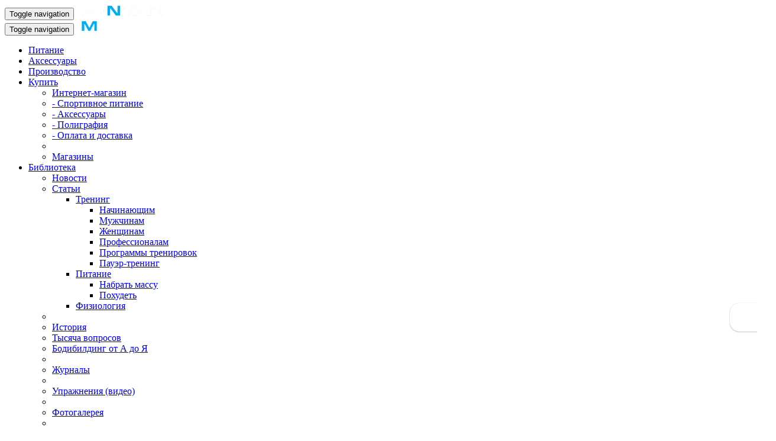

--- FILE ---
content_type: text/html; charset=utf-8
request_url: https://ironman.ru/20-samyh-izvestnyh-zabluzhdenij-o-fitnese
body_size: 10268
content:
<!DOCTYPE html>
<html lang="ru">
  <head>
    <meta charset="utf-8">
    <meta http-equiv="X-UA-Compatible" content="IE=edge">
    <meta name="viewport" content="width=device-width, initial-scale=1">
    <meta name="google-site-verification" content="jY3S1fvzQDZAM1UUqpKQtOcOoN8wKhww4ZlPeoSiW4c" />
	<meta name="keywords" content="фитнес" />
	<meta name="description" content="1. Сжигание жира во время тренировки начинается только через 30 минут.  Неправильно! Тело начинает сжигать жир с первой минуты движения. Однако максимальная" />
    <link rel="shortcut icon" href="/images/favicon.ico">

    <title>20 самых известных заблуждений о фитнесе.</title>

    <!-- Bootstrap core CSS -->
    <link href="/dist/css/bootstrap.min.css" rel="stylesheet">
     <!-- Fontawesome CSS -->
    <link href="/css/font-awesome.min.css" rel="stylesheet">

     <!-- Open Sans Font -->
    <link href='https://fonts.googleapis.com/css?family=Open+Sans:400,300,600&subset=latin,cyrillic' rel='stylesheet' type='text/css'>


    <link href="/css/blue.css" rel="stylesheet">
    <link href="/css/overlay-bootstrap.css" rel="stylesheet">
    <link href="/js/fancy/source/jquery.fancybox.css?r" rel="stylesheet" type="text/css"/>

<link href="/js/lightGallery/css/lightgallery.css?h" rel="stylesheet" type="text/css"/>
    <!-- Таблица стилей для сайта ironman -->
    <link href="/css/ironman.css?h" rel="stylesheet">

    <!-- Just for debugging purposes. Don't actually copy this line! -->
    <!--[if lt IE 9]><script src="dist/assets/js/ie8-responsive-file-warning.js"></script><![endif]-->

    <!-- HTML5 shim and Respond.js IE8 support of HTML5 elements and media queries -->
    <!--[if lt IE 9]>
      <script src="https://oss.maxcdn.com/libs/html5shiv/3.7.0/html5shiv.js"></script>
      <script src="https://oss.maxcdn.com/libs/respond.js/1.4.2/respond.min.js"></script>

    <![endif]-->


 <!--   <script src="/docs/assets/js/vendor/holder.js"></script> -->
    <script type="text/javascript" src="//vk.com/js/api/openapi.js?115"></script>

  </head><!-- Заголовки страницы -->

<body>
<div class="loader"></div>
<!-- Шапка страницы -->
<div id="fb-root"></div>
<script>(function(d, s, id) {
  var js, fjs = d.getElementsByTagName(s)[0];
  if (d.getElementById(id)) return;
  js = d.createElement(s); js.id = id;
  js.src = "//connect.facebook.net/ru_RU/sdk.js#xfbml=1&version=v2.3&appId=290982537612627";
  fjs.parentNode.insertBefore(js, fjs);
}(document, 'script', 'facebook-jssdk'));</script><!-- Шапка страницы -->

<!-- Верхнее меню -->
<!-- Модуль меню -->

<nav class="navbar navbar-inverse navbar-fixed-top" role="navigation">
  <div class="container">
    <div class="navbar-header hidden-md visible-lg visible-xs">
      <button type="button" class="navbar-toggle" data-toggle="collapse" data-target=".navbar-collapse">
	<span class="sr-only">Toggle navigation</span>
	<span class="icon-bar"></span>
	<span class="icon-bar"></span>
	<span class="icon-bar"></span>
      </button>
      <a class="navbar-brand" href="/"><img src="/images/ironman-logo.png" style="height:20px"></a>
    </div>
    <div class="navbar-header visible-md visible-sm">
      <button type="button" class="navbar-toggle" data-toggle="collapse" data-target=".navbar-collapse">
	<span class="sr-only">Toggle navigation</span>
	<span class="icon-bar"></span>
	<span class="icon-bar"></span>
	<span class="icon-bar"></span>
      </button>
      <a class="navbar-brand" href="/"><img src="/images/ironman-logo-sm.png" style="height:20px"></a>
    </div>

    <div class="navbar-collapse collapse">
      <ul class="nav navbar-nav">

	<!-- Пункт выпадающего меню 
        <li class="dropdown">
          <a href="#" class="dropdown-toggle" data-toggle="dropdown">Тренинг <b class="caret"></b></a>
          <ul class="dropdown-menu">
            
            <li><a href="/exercises/">Упражнения</a></li>
            <li class="divider"></li>
            <li class="divider"></li>
            <li><a href="/libr.html">Библиотека</a></li>
            <li class="divider"></li>
            
            <li><a href="http://clubs.ironman.ru">Поиск клуба</a></li>
          </ul>
        </li>
	 Пункт выпадающего меню -->
	<!-- Пункт меню -->
            <li><a href="/food.php">Питание</a></li>
	<!-- Пункт меню -->
   <!-- Пункт меню -->
            <li><a href="/acc.php">Аксессуары</a></li>
  <!-- Пункт меню -->
  <!-- Пункт меню -->
            <li><a href="https://artlab-russia.ru" target="_blank">Производство</a></li>
  <!-- Пункт меню -->
  
    	<!-- Пункт выпадающего меню -->
        <li class="dropdown">
          <a href="#" id="menu-buy" class="dropdown-toggle" data-toggle="dropdown">Купить <b class="caret"></b></a>
          <ul class="dropdown-menu">
            <li><a href="/shop">Интернет-магазин</a></li>
            <li><a href="/food.php">- Спортивное питание</a></li>
            <li><a href="/acc.php">- Аксессуары</a></li>
            <li><a href="/printed.php">- Полиграфия</a></li>
            <li><a href="/rules.php">- Оплата и доставка</a></li>
            <li class="divider"></li>
            <li><a href="/map">Магазины</a></li>
          </ul>
        </li>
	<!-- Пункт выпадающего меню -->
	<!-- Пункт выпадающего меню -->
        <li class="dropdown">
          <a href="#" class="dropdown-toggle" data-toggle="dropdown">Библиотека <b class="caret"></b></a>
          <ul class="dropdown-menu">
              
            <li><a href="/news_archive">Новости</a></li>
	        <li class="dropdown-submenu">
 	            <a tabindex="-1" href="#">Статьи</a>
 	                <ul class="dropdown-menu">
 	                    <li class="dropdown-submenu">
 	                        <a href="/php/library.php?hid=1">Тренинг</a>
 	                        <ul class="dropdown-menu">
 	                            <li><a href="/tags/11">Начинающим</a></li>
                                <li><a href="/tags/13">Мужчинам</a></li>
                                <li><a href="/tags/12">Женщинам</a></li>
                                <li><a href="/tags/14">Профессионалам</a></li>
                                <li><a href="/tags/67">Программы тренировок</a></li>
                                <li><a href="/php/library.php?hid=11">Пауэр-тренинг</a></li>
                            </ul>
 	                    </li>
 	                    <li class="dropdown-submenu">
 	                        <a href="/php/library.php?hid=2">Питание</a>
 	                        <ul class="dropdown-menu">
 	                            <li><a href="/tags/16">Набрать массу</a></li>
                                <li><a href="/tags/15">Похудеть</a></li>
                            </ul>
 	                    </li>
                        <li><a href="/php/library.php?hid=3">Физиология</a></li>
 	                </ul>
            </li>
              

            
           
            <li class="divider"></li>
            <li><a href="/php/library.php?hid=4">История</a></li>
            <li><a href="/hqbb01.html">Тысяча вопросов</a></li>
            <li><a href="/a-zbb01.html">Бодибилдинг от А до Я</a></li>
            <li class="divider"></li>
            <li><a href="/mag.html">Журналы</a></li>
	    <li class="divider"></li>
	    <li><a href="/exercises/">Упражнения (видео)</a></li>
	    <li class="divider"></li>
	    <li><a href="/foto.html">Фотогалерея</a></li>
        <li class="divider"></li>
	    <li class="dropdown-submenu">
          <a tabindex="-1" href="#">Форум </a>
          <ul class="dropdown-menu">
            <li><a href="http://forum.ironman.ru">Форум</a></li>
            <li><a href="http://forum.ironman.ru/blog/">Блоги</a></li>
            <li><a href="http://forum.ironman.ru/gallery/?cat=1">Галерея</a></li>
            <li class="divider"></li>
            <li><a href="http://forum.ironman.ru/russkij-zhim/2014-12">Чемпионат по Русскому жиму 2014</a></li>
            <li><a href="http://forum.ironman.ru/russkij-zhim/2016-3">Чемпионат по Русскому жиму 2016</a></li>
            <li><a href="http://forum.ironman.ru/russkij-zhim/2017-3">Чемпионат по Русскому жиму 2017</a></li>
          </ul>
        </li>

</ul>
	<!-- Пункт выпадающего меню -->


	<!-- Пункт выпадающего меню 
        <li class="dropdown">
          <a href="#" class="dropdown-toggle" data-toggle="dropdown">Форум <b class="caret"></b></a>
          <ul class="dropdown-menu">
            <li><a href="http://forum.ironman.ru">Форум</a></li>
            <li><a href="http://forum.ironman.ru/blog/">Блоги</a></li>
            <li><a href="http://forum.ironman.ru/gallery/?cat=1">Галерея</a></li>
            <li class="divider"></li>
            <li><a href="http://forum.ironman.ru/russkij-zhim/2014-12">Чемпионат по Русскому жиму 2014</a></li>
            <li><a href="http://forum.ironman.ru/russkij-zhim/2016-3">Чемпионат по Русскому жиму 2016</a></li>
            <li><a href="http://forum.ironman.ru/russkij-zhim/2017-3">Чемпионат по Русскому жиму 2017</a></li>
          </ul>
        </li>
 Пункт выпадающего меню -->
      </ul>

      <ul class="nav navbar-nav navbar-right">
	    	<!-- Форма входа -->
    	<li class="dropdown">
    	  <a href="#" class="dropdown-toggle" data-toggle="dropdown" ><span class="glyphicon glyphicon-user"></span><span class="badge pull-right hidden-sm">вход</span></a>
    	  <ul class="dropdown-menu" id="login-menu">
    	    <li>
    	      <form role="form" action="/user/login" id="login_form" method="post">
    		<p id="login_error"></p>
    		<div class="form-group">
    		  <input type="text" name="login_name" placeholder="Email" class="form-control" width="60">
    		</div>
    		<div class="form-group">
    		  <input type="password" placeholder="Пароль" class="form-control" name="login_pass">
    		</div>
    		<button type="submit" class="btn btn-success"><i class="fa fa-sign-in"></i> Войти</button>
    	      </form>
    	      <a href="/user/reminder">забыли пароль?</a>
    	    </li>
    	    <li><a href="/user/registration">регистрация</a></li>
    	  </ul>
    	</li>

    	<!-- Форма входа -->
	      	<!-- Пункт выпадающего меню корзина -->
  	<li class="dropdown">
  	  <a href="/cart" class="_dropdown-toggle" data-toggle="_dropdown"><span class="glyphicon glyphicon-shopping-cart"></span><span class="badge pull-right" id="cart_full_count">0</span></a>
  	</li>
  	<!-- Пункт выпадающего меню корзина -->
	  	<!-- Новые сообщения
	<li>
		<a href="#" class="dropdown-toggle hidden-sm" data-toggle="dropdown">
			<span class="glyphicon glyphicon-bell"></span>
			<span class="badge pull-right">0</span>
		</a>
		<ul class="dropdown-menu">
		      <li><h4>Нет новых сообщений</h4></li>
		</ul>
	</li>
	 Новые сообщения -->

	<!-- Отправить письмо -->
	<li>
	  <a href="/contacts" id="menu-mail" class="dropdown-toggle hidden-sm" data-toggle="tooltip" data-placement="bottom" title="Написать письмо">
	    <span class="glyphicon glyphicon-envelope"></span>
	  </a>

	</li>
	<!-- Отправить письмо -->

	<!-- Пункт выпадающего меню поиск для малых экранов -->
	<li class="dropdown hidden-lg">
          <a href="#" class="dropdown-toggle" data-toggle="dropdown">
	    <span class="glyphicon glyphicon-search"></span>
          </a>
	  <ul class="dropdown-menu">
	    <li>
	      	      <form class="navbar-form navbar-right" role="search" action="/ya_search">
		<input type="hidden" name="searchid" value="2296826" />
		<div class="input-group input-group-sm">
		  <input type="search" class="form-control" placeholder="Поиск" name="text">
		  <span class="input-group-btn"><button class="btn btn-default" type="submit"><span class="glyphicon glyphicon-search"></span></button>
		  </span>
		</div>
	      </form>
			    </li>
	  </ul>
	</li>
	<!-- Пункт выпадающего меню поиск для малых экранов -->

	<!-- Форма поиска -->
	<li>
	    	  <form class="navbar-form navbar-right hidden-md hidden-sm hidden-xs" role="search" action="/ya_search" method="get" accept-charset="utf-8">
  	    <input type="hidden" name="searchid" value="2296826" />
  	    <div class="input-group input-group-sm">
  	      <input type="search" class="form-control" placeholder="Поиск" name="text" value="">
  	      <span class="input-group-btn">
  		<button class="btn btn-default" type="submit"><span class="glyphicon glyphicon-search"></span></button>
  	      </span>
  	    </div>
  	  </form>
	    	</li>
	<!-- Форма поиска -->




      </ul>

    </div><!--/.navbar-collapse -->


  </div>
</nav><!-- Верхнее меню -->


<!-- Хлебные крошки -->
<div class="container">
<ol class="breadcrumb">
  <li>
  <a href="/">Главная</a>
  </li>
  <li>
  <a href="/libr.html">Библиотека</a>
  </li>
  <li>
  <a href="/php/library.php?hid=12">Фитнес-формула</a>
  </li>
</ol>
</div><!-- Хлебные крошки -->

<!-- Главная часть страницы -->
<main class="container">
<div class="row"><article class="col-sm-10 col-md-10">
<h1>20 самых известных заблуждений о фитнесе.</h1>
<p class="small newsdate" style="text-align:right">05.02.2021</p>

<p>1. Сжигание жира во время тренировки начинается только через 30 минут.</p>

<p>Неправильно! Тело начинает сжигать жир с первой минуты движения. Однако максимальная производительность достигается только через 30 минут. Поэтому, если вы хотите избавиться от жира, вам следует тренироваться дольше получаса, если это возможно. В спорте на выносливость не следует расслабляться. Сжигание жира работает наиболее эффективно, когда вы тренируетесь с частотой от 70 до 80 процентов от максимальной частоты пульса.</p>

<p>2. Тот, кто потеет, в плохой физической форме</p>

<p>Напротив: у спортсменов лучше терморегуляция. Поскольку их мышцы и клетки более эффективны, они выделяют больше пота при нагрузке, чем те, кто не тренируется.</p>

<p>3. Силовые тренировки увеличивают мышцы</p>

<p>В частности, женщины часто опасаются, что силовые тренировки придадут им фигуру бодибилдера. Однако это опасение необоснованно. Наращивание мышц определяется мужским половым гормоном тестостероном, который вырабатывается женским организмом в небольших количествах. Таким образом, силовые тренировки, как правило, делают женский силуэт более подтянутым и стройным.</p>

<p>4. Растяжка бесполезна.</p>

<p>Эксперты спорят о последствиях растяжки перед тренировкой. Если сомневаетесь, более полезна повседневная разминка. Однако после тренировки не обойтись без упражнений на растяжку: растянутые мышцы лучше снабжаются кровью, остаются эластичными и лучше регенерируются. Во время растяжки вы не должны динамически подпрыгивать вперед и назад, а лучше удерживайте растяжку в течение 20 секунд.</p>

<p>5. Спортсменам нужна особая диета.</p>

<p>Даже если некоторые атлеты-любители думают, что после получасового бега им нужно принимать изотонические чудодейственные напитки, витаминные таблетки, коктейли и энергетические батончики - эти продукты предназначены только для соревнующихся спортсменов.</p>

<p>6. Вы не худеете, тренируясь на тренажерах.</p>

<p>Тот, кто регулярно занимается силовыми тренировками на тренажере, не должен удивляться, если он даже наберет на весах больше фунтов, чем при отсутствии занятий. Однако это не должно вызывать беспокойства, потому что мышцы тяжелее жира. Между прочим, более высокая мышечная масса также увеличивает базальную скорость метаболизма калорий. Результат: даже во время сна мускулистые люди сжигают больше жира, чем те, кто не тренируется.</p>

<p>7. Тренироваться только раз в неделю бесполезно.</p>

<p>Один раз лучше, чем ничего. В частности, новички могут значительно улучшить свою физическую форму всего за один час тренировок в неделю. Комбинация силовых тренировок и тренировок на выносливость увеличивает работоспособность, падает артериальное давление, повышается уровень холестерина и улучшается общее самочувствие.</p>

<p>8. Мышцы должны болеть при силовых тренировках.</p>

<p>Напротив. Если вы берете слишком большой вес, вы можете быстро перенапрячься и даже получить травму. Тело можно подтянуть гораздо эффективнее, если веса относительно легкие и упражнения повторять чаще.</p>
<nav style="text-align:center">
  <ul class="pagination">
  <li class="disabled">
      <span><span aria-hidden="true">страницы:</span></span>
    </li>
    <li class="active"><a href="#">1</a></li>
    <li><a href="/20-samyh-izvestnyh-zabluzhdenij-o-fitnese?p=2" >2</a></li>
    <li><a href="/20-samyh-izvestnyh-zabluzhdenij-o-fitnese?p=3" >3</a></li>
  </ul>
</nav>
<div class="tags" style="clear:both">
<h4>Метки:</h4>
<h5>ЗДОРОВЬЕ</h5>
<a href="/tags/57"  class="btn btn-default" role="button">Физиология</a>
<h5>ЗАМЕТКИ, ОЧЕРКИ, ФОТО</h5>
<a href="/tags/24"  class="btn btn-default" role="button">Фитнес</a>
<a href="/tags/19"  class="btn btn-default" role="button">Здоровье</a>
<h5>КАК ПИТАТЬСЯ</h5>
<a href="/tags/15"  class="btn btn-default" role="button">Чтобы похудеть</a>
<a href="/tags/22"  class="btn btn-default" role="button">Правильное питание</a>
</div>
<section class="comments">

<script type="text/javascript">
  VK.init({apiId: 2397978, onlyWidgets: true});
</script>


<!-- Put this div tag to the place, where the Comments block will be -->
<div id="vk_comments"></div>
<script type="text/javascript">
VK.Widgets.Comments("vk_comments", {limit: 10, width: "auto", attach: "*"});
</script>
<div class="fb-comments" data-href="https://ironman.ru/20-samyh-izvestnyh-zabluzhdenij-o-fitnese" data-width="auto" data-numposts="5"></div>
<div
  class="fb-like"
  data-share="true"
  data-width="450"
  data-show-faces="true">
</div>



</section></article>

<!-- Колонка справа -->

<div class="col-sm-2 col-md-2">
<div class="buy-with">
    <div>Ironman.Ru рекомендует</div>
    <div><i class="fa fa-angle-double-down fa-3x"></i></div>
</div>

<div class="friendly">
<div class="thumbnail">
  <h4 class="text-center">IRONMAN&trade;</h4>
	<a href="/description.php?product_id=11617f220" title="подробнее..."><img src="/picture/big/img11617f220.jpg" alt="32 Protein bar"></a>
	<div class="caption">
	  <h5><a href="/description.php?product_id=11617f220" title="подробнее...">32 Protein bar</a></h5>
	  <p>50 гр</p>
    <div class="dropdown" style="margin-bottom:10px">
      <button type="button" class="btn-outlined btn-default2 btn-block" data-toggle="dropdown" aria-haspopup="true" aria-expanded="false" style="white-space:nowrap;overflow:hidden" title="ваниль / темная глазурь">
      ваниль / темная глазурь <span class="caret"></span></button>
      <ul class="dropdown-menu" aria-labelledby="dLabel" style="width:100%;min-width:0">
                <li><a href="/description.php?product_id=11617f219" title="шоколад / темная глазурь" style="white-space:nowrap;overflow:hidden;padding:3px 0">шоколад / темная глазурь</a></li>
            </ul>
    </div>
	  <p class="text-center"><a href="/cart/update?p=11617f220" class="cart_btn btn btn-primary list_price_11617f220" type="button" title="купить">   160 <span>р</span> <i class="fa fa-shopping-cart"></i>
  </i></a></p>
	</div>
</div>
<div class="thumbnail">
  <h4 class="text-center">IRONMAN&trade;</h4>
	<a href="/description.php?product_id=500f179" title="подробнее..."><img src="/picture/big/img500f179.jpg" alt="Protein Bar с коллагеном"></a>
	<div class="caption">
	  <h5><a href="/description.php?product_id=500f179" title="подробнее...">Protein Bar с коллагеном</a></h5>
	  <p>50 гр</p>
    <div class="dropdown" style="margin-bottom:10px">
      <button type="button" class="btn-outlined btn-default2 btn-block" data-toggle="dropdown" aria-haspopup="true" aria-expanded="false" style="white-space:nowrap;overflow:hidden" title="банан / темная глазурь">
      банан / темная глазурь <span class="caret"></span></button>
      <ul class="dropdown-menu" aria-labelledby="dLabel" style="width:100%;min-width:0">
                <li><a href="/description.php?product_id=500f178" title="карамель / темная глазурь" style="white-space:nowrap;overflow:hidden;padding:3px 0">карамель / темная глазурь</a></li>
                <li><a href="/description.php?product_id=500f218" title="клубника / белая глазурь" style="white-space:nowrap;overflow:hidden;padding:3px 0">клубника / белая глазурь</a></li>
                <li><a href="/description.php?product_id=500f22" title="кокос / тёмная глазурь" style="white-space:nowrap;overflow:hidden;padding:3px 0">кокос / тёмная глазурь</a></li>
                <li><a href="/description.php?product_id=500f23" title="кукуруза / белая глазурь" style="white-space:nowrap;overflow:hidden;padding:3px 0">кукуруза / белая глазурь</a></li>
                <li><a href="/description.php?product_id=500f21" title="орех / тёмная глазурь" style="white-space:nowrap;overflow:hidden;padding:3px 0">орех / тёмная глазурь</a></li>
                <li><a href="/description.php?product_id=500f219" title="шоколад / темная глазурь" style="white-space:nowrap;overflow:hidden;padding:3px 0">шоколад / темная глазурь</a></li>
            </ul>
    </div>
	  <p class="text-center"><a href="/cart/update?p=500f179" class="cart_btn btn btn-primary list_price_500f179" type="button" title="купить">   108 <span>р</span> <i class="fa fa-shopping-cart"></i>
  </i></a></p>
	</div>
</div>
<div class="thumbnail">
  <h4 class="text-center">IRONMAN&trade;</h4>
	<a href="/description.php?product_id=500f178" title="подробнее..."><img src="/picture/big/img500f178.jpg" alt="Protein Bar с коллагеном"></a>
	<div class="caption">
	  <h5><a href="/description.php?product_id=500f178" title="подробнее...">Protein Bar с коллагеном</a></h5>
	  <p>50 гр</p>
    <div class="dropdown" style="margin-bottom:10px">
      <button type="button" class="btn-outlined btn-default2 btn-block" data-toggle="dropdown" aria-haspopup="true" aria-expanded="false" style="white-space:nowrap;overflow:hidden" title="карамель / темная глазурь">
      карамель / темная глазурь <span class="caret"></span></button>
      <ul class="dropdown-menu" aria-labelledby="dLabel" style="width:100%;min-width:0">
                <li><a href="/description.php?product_id=500f179" title="банан / темная глазурь" style="white-space:nowrap;overflow:hidden;padding:3px 0">банан / темная глазурь</a></li>
                <li><a href="/description.php?product_id=500f218" title="клубника / белая глазурь" style="white-space:nowrap;overflow:hidden;padding:3px 0">клубника / белая глазурь</a></li>
                <li><a href="/description.php?product_id=500f22" title="кокос / тёмная глазурь" style="white-space:nowrap;overflow:hidden;padding:3px 0">кокос / тёмная глазурь</a></li>
                <li><a href="/description.php?product_id=500f23" title="кукуруза / белая глазурь" style="white-space:nowrap;overflow:hidden;padding:3px 0">кукуруза / белая глазурь</a></li>
                <li><a href="/description.php?product_id=500f21" title="орех / тёмная глазурь" style="white-space:nowrap;overflow:hidden;padding:3px 0">орех / тёмная глазурь</a></li>
                <li><a href="/description.php?product_id=500f219" title="шоколад / темная глазурь" style="white-space:nowrap;overflow:hidden;padding:3px 0">шоколад / темная глазурь</a></li>
            </ul>
    </div>
	  <p class="text-center"><a href="/cart/update?p=500f178" class="cart_btn btn btn-primary list_price_500f178" type="button" title="купить">   108 <span>р</span> <i class="fa fa-shopping-cart"></i>
  </i></a></p>
	</div>
</div>
<div class="thumbnail">
  <h4 class="text-center">IRONMAN&trade;</h4>
	<a href="/description.php?product_id=489f170" title="подробнее..."><img src="/picture/big/img489f170.jpg" alt="Slim Bar"></a>
	<div class="caption">
	  <h5><a href="/description.php?product_id=489f170" title="подробнее...">Slim Bar</a></h5>
	  <p>50 гр</p>
    <div class="dropdown" style="margin-bottom:10px">
      <button type="button" class="btn-outlined btn-default2 btn-block" data-toggle="dropdown" aria-haspopup="true" aria-expanded="false" style="white-space:nowrap;overflow:hidden" title="изюм-орех / темная глазурь">
      изюм-орех / темная глазурь <span class="caret"></span></button>
      <ul class="dropdown-menu" aria-labelledby="dLabel" style="width:100%;min-width:0">
                <li><a href="/description.php?product_id=489f22" title="кокос / тёмная глазурь" style="white-space:nowrap;overflow:hidden;padding:3px 0">кокос / тёмная глазурь</a></li>
                <li><a href="/description.php?product_id=489f171" title="чернослив / темная глазурь" style="white-space:nowrap;overflow:hidden;padding:3px 0">чернослив / темная глазурь</a></li>
            </ul>
    </div>
	  <p class="text-center"><a href="/cart/update?p=489f170" class="cart_btn btn btn-primary list_price_489f170" type="button" title="купить">   90 <span>р</span> <i class="fa fa-shopping-cart"></i>
  </i></a></p>
	</div>
</div>
<div class="thumbnail">
  <h4 class="text-center">IRONMAN&trade;</h4>
	<a href="/description.php?product_id=500f218" title="подробнее..."><img src="/picture/big/img500f218.jpg" alt="Protein Bar с коллагеном"></a>
	<div class="caption">
	  <h5><a href="/description.php?product_id=500f218" title="подробнее...">Protein Bar с коллагеном</a></h5>
	  <p>50 гр</p>
    <div class="dropdown" style="margin-bottom:10px">
      <button type="button" class="btn-outlined btn-default2 btn-block" data-toggle="dropdown" aria-haspopup="true" aria-expanded="false" style="white-space:nowrap;overflow:hidden" title="клубника / белая глазурь">
      клубника / белая глазурь <span class="caret"></span></button>
      <ul class="dropdown-menu" aria-labelledby="dLabel" style="width:100%;min-width:0">
                <li><a href="/description.php?product_id=500f179" title="банан / темная глазурь" style="white-space:nowrap;overflow:hidden;padding:3px 0">банан / темная глазурь</a></li>
                <li><a href="/description.php?product_id=500f178" title="карамель / темная глазурь" style="white-space:nowrap;overflow:hidden;padding:3px 0">карамель / темная глазурь</a></li>
                <li><a href="/description.php?product_id=500f22" title="кокос / тёмная глазурь" style="white-space:nowrap;overflow:hidden;padding:3px 0">кокос / тёмная глазурь</a></li>
                <li><a href="/description.php?product_id=500f23" title="кукуруза / белая глазурь" style="white-space:nowrap;overflow:hidden;padding:3px 0">кукуруза / белая глазурь</a></li>
                <li><a href="/description.php?product_id=500f21" title="орех / тёмная глазурь" style="white-space:nowrap;overflow:hidden;padding:3px 0">орех / тёмная глазурь</a></li>
                <li><a href="/description.php?product_id=500f219" title="шоколад / темная глазурь" style="white-space:nowrap;overflow:hidden;padding:3px 0">шоколад / темная глазурь</a></li>
            </ul>
    </div>
	  <p class="text-center"><a href="/cart/update?p=500f218" class="cart_btn btn btn-primary list_price_500f218" type="button" title="купить">   108 <span>р</span> <i class="fa fa-shopping-cart"></i>
  </i></a></p>
	</div>
</div>
</div>
</div>
</main>
<!-- Главная часть страницы -->

<!-- Bootstrap core JavaScript -->
<script src="https://ajax.googleapis.com/ajax/libs/jquery/1.11.0/jquery.min.js"></script>
<script type="text/javascript" src="/js/jquery.touchwipe.js"></script>
<script src="/dist/js/bootstrap.min.js"></script>
<script type="text/javascript" src="//s7.addthis.com/js/300/addthis_widget.js#pubid=ra-52dd8d501153ed8d" async="async"></script>
<script src="/js/fancy/lib/jquery.mousewheel-3.0.6.pack.js?r" type="text/javascript"></script>
<script src="/js/fancy/source/jquery.fancybox.pack.js?r" type="text/javascript"></script>
<script src="/js/custom.js?h" type="text/javascript"></script>

<script src="/js/lightGallery/js/lightgallery.js?h" type="text/javascript"></script>

<script src="/js/lightGallery/js/lg-zoom.js?h" type="text/javascript"></script>

<script src="/js/lightGallery/js/lg-thumbnail.min.js?h" type="text/javascript"></script>

<script src="/js/lightGallery/js/lg-fullscreen.min.js?h" type="text/javascript"></script>

<script src="/js/insAlbum.js?h" type="text/javascript"></script>

<!-- Bootstrap core JavaScript -->
<div class="modal fade" id="completeModal">
  <div class="modal-dialog">
    <div class="modal-content">
      <div class="modal-header">
        <button type="button" class="close" data-dismiss="modal" aria-label="Close"><span aria-hidden="true">&times;</span></button>
        <h4 class="modal-title"></h4>
      </div>
      <div class="modal-body">
      </div>
      <div class="modal-footer">
        <button type="button" class="btn btn-default" data-dismiss="modal">Закрыть</button>
      </div>
    </div><!-- /.modal-content -->
  </div><!-- /.modal-dialog -->
</div><!-- /.modal -->
<!-- Подвал страницы -->
<footer>
   <div class="footer-v1">
        <div class="footer">
            <div class="container">
                <div class="row">
                    <!-- Link List -->
                    <div class="col-md-2">
                        <div class="headline"><h2>Тренинг</h2></div>
                        <ul class="list-unstyled link-list">
                            <li><a href="/tags/67">Программы тренировок</a><i class="fa fa-angle-right"></i></li>
                            <li><a href="/exercises/">Упражнения</a><i class="fa fa-angle-right"></i></li>
                            <li><a href="/tags/11">Начинающим</a><i class="fa fa-angle-right"></i></li>
                            <li><a href="/tags/12">Женщинам</a><i class="fa fa-angle-right"></i></li>
                        </ul>
                        <div class="headline"><h2>Питание</h2></div>
                        <ul class="list-unstyled link-list">
                            <li><a href="/tags/16">Набрать массу</a><i class="fa fa-angle-right"></i></li>
                            <li><a href="/tags/15">Похудеть</a><i class="fa fa-angle-right"></i></li>
                        </ul>

                       <!-- Счетчики -->
                            <div align="center" class="counters">
<!-- begin of Top100 code -->
<script id="top100Counter" type="text/javascript" src="https://counter.rambler.ru/top100.jcn?113379"></script>
<noscript>
<a href="https://top100.rambler.ru/navi/113379/" rel="nofollow">
<img src="https://counter.rambler.ru/top100.cnt?113379" alt="Rambler's Top100" border="0" />
</a>

</noscript>
<!-- end of Top100 code -->

<!-- Yandex.Metrika informer -->
<a href="http://metrika.yandex.ru/stat/?id=12423643&amp;from=informer"
target="_blank" rel="nofollow"><img src="//bs.yandex.ru/informer/12423643/3_1_FFFFFFFF_EFEFEFFF_0_pageviews"
style="width:88px; height:31px; border:0;" alt="Яндекс.Метрика" title="Яндекс.Метрика: данные за сегодня (просмотры, визиты и уникальные посетители)" onclick="try{Ya.Metrika.informer({i:this,id:12423643,type:0,lang:'ru'});return false}catch(e){}"/></a>
<!-- /Yandex.Metrika informer -->

<!-- Yandex.Metrika counter -->
<script type="text/javascript">
var yaParams = {/*Здесь параметры визита*/};
</script>

<div style="display:none;"><script type="text/javascript">
(function(w, c) {
    (w[c] = w[c] || []).push(function() {
        try {
            w.yaCounter12423643 = new Ya.Metrika({id:12423643, enableAll: true, webvisor:true,params:window.yaParams||{ }});
        }
        catch(e) { }
    });
})(window, "yandex_metrika_callbacks");
</script></div>
<script src="//mc.yandex.ru/metrika/watch.js" type="text/javascript" defer="defer"></script>
<noscript><div><img src="//mc.yandex.ru/watch/12423643" style="position:absolute; left:-9999px;" alt="" /></div></noscript>
<!-- /Yandex.Metrika counter -->


<!-- Rating@Mail.ru counter -->
<script type="text/javascript">
var _tmr = _tmr || [];
_tmr.push({id: "49646", type: "pageView", start: (new Date()).getTime()});
(function (d, w) {
   var ts = d.createElement("script"); ts.type = "text/javascript"; ts.async = true;
   ts.src = (d.location.protocol == "https:" ? "https:" : "http:") + "//top-fwz1.mail.ru/js/code.js";
   var f = function () {var s = d.getElementsByTagName("script")[0]; s.parentNode.insertBefore(ts, s);};
   if (w.opera == "[object Opera]") { d.addEventListener("DOMContentLoaded", f, false); } else { f(); }
})(document, window);
</script><noscript><div style="position:absolute;left:-10000px;">
<img src="//top-fwz1.mail.ru/counter?id=49646;js=na" style="border:0;" height="1" width="1" alt="Рейтинг@Mail.ru" />
</div></noscript>
<!-- //Rating@Mail.ru counter -->
<!-- Rating@Mail.ru logo -->
<a href="http://top.mail.ru/jump?from=49646">
<img src="//top-fwz1.mail.ru/counter?id=49646;t=617;l=1"
style="border:0;" height="40" width="88" alt="Рейтинг@Mail.ru" /></a>
<!-- //Rating@Mail.ru logo -->

<script src="https://www.google-analytics.com/urchin.js" type="text/javascript">
</script>
<script type="text/javascript">
_uacct = "UA-1542514-1";
urchinTracker();
</script>
</div>                       <!-- Счетчики -->

                    </div><!--/col-md-2-->
                    <!-- End Link List -->

                    <!-- Link List -->
                    <div class="col-md-2">
                        <div class="headline"><h2>Библиотека</h2></div>
                        <ul class="list-unstyled link-list">
                            <li><a href="/php/library.php?hid=1">Тренинг</a><i class="fa fa-angle-right"></i></li>
                            <li><a href="/php/library.php?hid=2">Питание</a><i class="fa fa-angle-right"></i></li>
                            <li><a href="/php/library.php?hid=3">Физиология</a><i class="fa fa-angle-right"></i></li>
                            <li><a href="/mag.html">Журналы</a><i class="fa fa-angle-right"></i></li>
                            <li><a href="/hqbb01.html">1000 вопросов</a><i class="fa fa-angle-right"></i></li>
                            <li><a href="/a-zbb01.html">Бодибилдинг от А до Я</a><i class="fa fa-angle-right"></i></li>
                            <li><a href="http://ostapenko.sportservice.ru">Мастерская Остапенко</a><i class="fa fa-angle-right"></i></li>
                            <li><a href="/dinamit.html">Страница Динамита</a><i class="fa fa-angle-right"></i></li>
                        </ul>
                    </div><!--/col-md-2-->
                    <!-- End Link List -->

                    <!-- Link List -->
                    <div class="col-md-2">
                        <div class="headline"><h2>Спортивное питание</h2></div>
                        <ul class="list-unstyled link-list">
                          <li><a href="/sportivnoe-pitanie?c[]=55">L Карнитин</a><i class="fa fa-angle-right"></i></li>
                          <li><a href="/sportivnoe-pitanie?c[]=13">Аминокислоты</a><i class="fa fa-angle-right"></i></li>
                          <li><a href="/sportivnoe-pitanie?c[]=43">Анаболические формулы</a><i class="fa fa-angle-right"></i></li>
                          <li><a href="/sportivnoe-pitanie?c[]=20">Батончики</a><i class="fa fa-angle-right"></i></li>
                          <li><a href="/sportivnoe-pitanie?c[]=53">Батончики боксы</a><i class="fa fa-angle-right"></i></li>
                          <li><a href="/sportivnoe-pitanie?c[]=14">Витамины</a><i class="fa fa-angle-right"></i></li>
                          <li><a href="/sportivnoe-pitanie?c[]=11">Гейнеры</a><i class="fa fa-angle-right"></i></li>
                          <li><a href="/sportivnoe-pitanie?c[]=22">Для суставов</a><i class="fa fa-angle-right"></i></li>
                          <li><a href="/sportivnoe-pitanie?c[]=58">Жидкие формы</a><i class="fa fa-angle-right"></i></li>
                          <li><a href="/sportivnoe-pitanie?c[]=32">Заменители питания</a><i class="fa fa-angle-right"></i></li>
                          <li><a href="/sportivnoe-pitanie?c[]=16">Креатин</a><i class="fa fa-angle-right"></i></li>
                          <li><a href="/sportivnoe-pitanie?c[]=19">Напитки</a><i class="fa fa-angle-right"></i></li>
                          <li><a href="/sportivnoe-pitanie?c[]=57">Напитки упаковка</a><i class="fa fa-angle-right"></i></li>
                          <li><a href="/sportivnoe-pitanie?c[]=12">Протеины</a><i class="fa fa-angle-right"></i></li>
                          <li><a href="/sportivnoe-pitanie?c[]=21">Сжигатели</a><i class="fa fa-angle-right"></i></li>
                          <li><a href="/sportivnoe-pitanie?c[]=15">Энергетики</a><i class="fa fa-angle-right"></i></li>
                        </ul>
                    </div><!--/col-md-2-->
                    <!-- End Link List -->

                    <div class="col-md-2">
                        <div class="headline"><h2>Сообщество</h2></div>
                        <ul class="list-unstyled link-list">
                            <li><a href="http://forum.ironman.ru">Форум</a><i class="fa fa-angle-right"></i></li>
                            <li><a href="http://forum.ironman.ru/blog/">Блоги</a><i class="fa fa-angle-right"></i></li>
<!--                            <li><a href="#">Чемпионаты IRONMAN</a><i class="fa fa-angle-right"></i></li>-->
<!--                            <li><a href="#">Гран-при IRONMAN</a><i class="fa fa-angle-right"></i></li>-->
<!--                            <li><a href="#">Конкурсы Мистер MD</a><i class="fa fa-angle-right"></i></li>-->
                        </ul>
                        <ul class="list-unstyled link-list">
<!--                            <li><a href="#"><span class="glyphicon glyphicon-film">   Видео</span></a><i class="fa fa-angle-right"></i></li>-->
                            <li><a href="http://forum.ironman.ru/gallery/?cat=1"><span class="glyphicon glyphicon-camera">&nbsp;</span><span>Фото</span></a><i class="fa fa-angle-right"></i></li>
<!--                            <li><a href="#"><span class="glyphicon glyphicon-headphones">   Аудио</span></a><i class="fa fa-angle-right"></i></li>-->
                        </ul>
                   </div><!--/col-md-2-->
                    <!-- End Link List -->
                    <section class="col-md-4">
                      <div class="headline"><h2>Интернет-магазин</h2></div>
                        <ul class="list-unstyled link-list">
                           <li><a href="/contacts"><span class="glyphicon glyphicon-envelope">&nbsp;</span><span>Контакты</span></a><i class="fa fa-angle-right"></i></li>
                           <li><a href="tel:+7 499 9686244"><span class="glyphicon glyphicon-phone-alt">&nbsp;</span><span>+7 499 9686244</span></a><i class="fa fa-angle-right"></i></li>
                        </ul>
                        <div class="headline"></div>
                        <ul class="list-unstyled link-list">
                           <li><a href="/map"><span class="glyphicon glyphicon-map-marker">&nbsp;</span><span>Где купить</span></a><i class="fa fa-angle-right"></i></li>
                        </ul>
                    </section>
                </div>
            </div>
        </div><!--/footer-->

        <div class="copyright">
            <div class="container">
                <div class="row">
                    <div class="col-md-6">
                            <a href="/"><img id="logo-footer" class="footer-logo" src="/images/ironman-logo.png" alt=""></a>

                    </div>

                    <!-- Social Links -->
                    <div class="col-md-6">
                        <ul class="footer-socials list-inline">
                            <li><a href="/rss.php" class="tooltips" data-toggle="tooltip" data-placement="top" title="" data-original-title="RSS"><i class="fa fa-rss"></i></a></li>
                            <li>
                                <a href="/contacts" class="tooltips" data-toggle="tooltip" data-placement="top" title="" data-original-title="Написать письмо">
                                    <i class="fa fa-envelope"></i>
                                </a>
                            </li>
                            <li>
                                <a href="http://t.me/ironman_company" class="tooltips" data-toggle="tooltip" data-placement="top" title="" data-original-title="Телеграм">
                                    <i class="fa fa-telegram" aria-hidden="true"></i>
                                </a>
                            </li>
                            <li>
                                <a href="http://vk.com/ironmanbodybuilding" class="tooltips" data-toggle="tooltip" data-placement="top" title="" data-original-title="Вконтакте">
                                    <i class="fa fa-vk"></i>
                                </a>
                            </li>
                            <li>
                                <a href="https://twitter.com/ironmanru" class="tooltips" data-toggle="tooltip" data-placement="top" title="" data-original-title="Twitter">
                                    <i class="fa fa-twitter"></i>
                                </a>
                            </li>
                            <li>
                                <a href="http://www.youtube.com/youirontube" class="tooltips" data-toggle="tooltip" data-placement="top" title="" data-original-title="Youtube">
                                    <i class="fa fa-youtube"></i>
                                </a>
                            </li>
                            <li>
                                <a href="https://zen.yandex.ru/tribunsky" class="tooltips" data-toggle="tooltip" data-placement="top" title="" data-original-title="Яндекс дзен">
                                    <img src="/image/icons/dzen.png" />
                                </a>
                            </li>
                        </ul>
                    </div>
                    <!-- End Social Links -->
                </div>
            </div>
        </div><!--/copyright-->
    </div>
    
<div style="width: 46px; height: 48px; position: fixed; right: 0px; bottom: 160px; cursor: pointer; background: rgb(255, 255, 255); border-radius: 16px 0px 0px 16px; box-shadow: rgba(67, 68, 69, 0.3) 0px 0px 1px, rgba(67, 68, 69, 0.3) 0px 1px 2px;">
	<div style="width: 34px; height: 34px; position: absolute; border-radius: 50%; top: 10px; right: 4px; overflow: hidden;">
		<a href="https://t.me/ironman_company"><i class="fa fa-telegram fa-3" aria-hidden="true" style="font-size: 2em;"></i></a>
	</div>
</div>    
</footer>

<!-- Подвал страницы -->

</body>
</html>